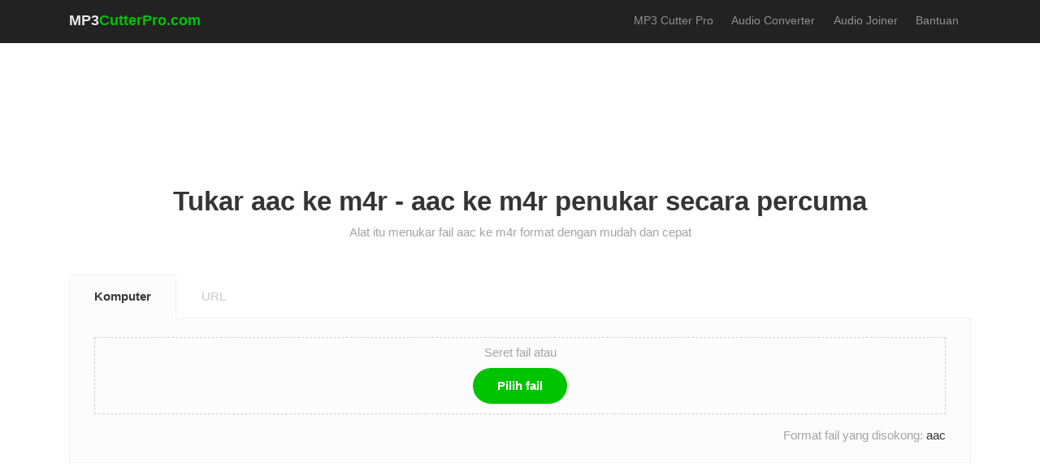

--- FILE ---
content_type: text/html; charset=utf-8
request_url: https://mp3cutterpro.com/ms/convert-aac-to-m4r
body_size: 9277
content:
<!DOCTYPE html><html lang=ms><head><meta charset=utf-8><meta http-equiv=X-UA-Compatible content="IE=edge"><meta name=viewport content="width=device-width, initial-scale=1"><title>Convert aac to m4r - Tukar aac ke m4r dalam talian</title><meta name=description content="Alat aac ke m4r dalam talian. Tukar fail aac anda ke m4r format dalam talian tanpa memuat turun sebarang perisian. Cepat, selamat, mudah dan percuma semua."><meta name=robots content="index, follow"><meta itemprop=name content=mp3cutterpro.com><meta itemprop=description content="Alat aac ke m4r dalam talian. Tukar fail aac anda ke m4r format dalam talian tanpa memuat turun sebarang perisian. Cepat, selamat, mudah dan percuma semua."><meta itemprop=image content=https://mp3cutterpro.com/mp3_cutter_pro.png><meta property=og:type content=website><meta property=og:title content="Convert aac to m4r - Tukar aac ke m4r dalam talian"><meta property=og:description content="Alat aac ke m4r dalam talian. Tukar fail aac anda ke m4r format dalam talian tanpa memuat turun sebarang perisian. Cepat, selamat, mudah dan percuma semua."><meta property=og:image content=https://mp3cutterpro.com/mp3_cutter_pro.png><meta property=og:url content=https://mp3cutterpro.com/ms/convert-aac-to-m4r><meta property=og:site_name content=mp3cutterpro.com><meta property=twitter:card content=summary><meta property=twitter:site content=mp3cutterpro.com><meta property=twitter:title content="Convert aac to m4r - Tukar aac ke m4r dalam talian"><meta property=twitter:description content="Alat aac ke m4r dalam talian. Tukar fail aac anda ke m4r format dalam talian tanpa memuat turun sebarang perisian. Cepat, selamat, mudah dan percuma semua."><meta property=twitter:image content=https://mp3cutterpro.com/mp3_cutter_pro.png><meta property=twitter:url content=https://mp3cutterpro.com/ms/convert-aac-to-m4r><link rel=canonical href=https://mp3cutterpro.com/ms/convert-aac-to-m4r><link rel=alternate href=https://mp3cutterpro.com/en/convert-aac-to-m4r hreflang=x-default><link rel=alternate href=https://mp3cutterpro.com/en/convert-aac-to-m4r hreflang=en><link rel=alternate href=https://mp3cutterpro.com/de/convert-aac-to-m4r hreflang=de><link rel=alternate href=https://mp3cutterpro.com/es/convert-aac-to-m4r hreflang=es><link rel=alternate href=https://mp3cutterpro.com/cz/convert-aac-to-m4r hreflang=cs><link rel=alternate href=https://mp3cutterpro.com/fr/convert-aac-to-m4r hreflang=fr><link rel=alternate href=https://mp3cutterpro.com/hi/convert-aac-to-m4r hreflang=hi><link rel=alternate href=https://mp3cutterpro.com/id/convert-aac-to-m4r hreflang=id><link rel=alternate href=https://mp3cutterpro.com/it/convert-aac-to-m4r hreflang=it><link rel=alternate href=https://mp3cutterpro.com/jp/convert-aac-to-m4r hreflang=ja><link rel=alternate href=https://mp3cutterpro.com/kr/convert-aac-to-m4r hreflang=ko><link rel=alternate href=https://mp3cutterpro.com/my/convert-aac-to-m4r hreflang=my><link rel=alternate href=https://mp3cutterpro.com/ms/convert-aac-to-m4r hreflang=ms><link rel=alternate href=https://mp3cutterpro.com/ph/convert-aac-to-m4r hreflang=en-PH><link rel=alternate href=https://mp3cutterpro.com/pt/convert-aac-to-m4r hreflang=pt><link rel=alternate href=https://mp3cutterpro.com/ru/convert-aac-to-m4r hreflang=ru><link rel=alternate href=https://mp3cutterpro.com/tr/convert-aac-to-m4r hreflang=tr><link rel=alternate href=https://mp3cutterpro.com/vi/convert-aac-to-m4r hreflang=vi><link rel=alternate href=https://mp3cutterpro.com/sa/convert-aac-to-m4r hreflang=sa><link rel=alternate href=https://mp3cutterpro.com/pl/convert-aac-to-m4r hreflang=pl><link rel=alternate href=https://mp3cutterpro.com/ro/convert-aac-to-m4r hreflang=ro><link rel=alternate href=https://mp3cutterpro.com/th/convert-aac-to-m4r hreflang=th><link rel=alternate href=https://mp3cutterpro.com/uk/convert-aac-to-m4r hreflang=uk><link rel=alternate href=https://mp3cutterpro.com/zh-cn/convert-aac-to-m4r hreflang=zh-CN><link rel=alternate href=https://mp3cutterpro.com/zh-tw/convert-aac-to-m4r hreflang=zh-TW><link rel=apple-touch-icon sizes=57x57 href=/apple-icon-57x57.png><link rel=apple-touch-icon sizes=60x60 href=/apple-icon-60x60.png><link rel=apple-touch-icon sizes=72x72 href=/apple-icon-72x72.png><link rel=apple-touch-icon sizes=76x76 href=/apple-icon-76x76.png><link rel=apple-touch-icon sizes=114x114 href=/apple-icon-114x114.png><link rel=apple-touch-icon sizes=120x120 href=/apple-icon-120x120.png><link rel=apple-touch-icon sizes=144x144 href=/apple-icon-144x144.png><link rel=apple-touch-icon sizes=152x152 href=/apple-icon-152x152.png><link rel=apple-touch-icon sizes=180x180 href=/apple-icon-180x180.png><link rel=icon type=image/png sizes=192x192 href=/android-icon-192x192.png><link rel=icon type=image/png sizes=32x32 href=/favicon-32x32.png><link rel=icon type=image/png sizes=96x96 href=/favicon-96x96.png><link rel=icon type=image/png sizes=64x64 href=/Content/default/images/64x64.png><link rel=icon type=image/png sizes=16x16 href=/favicon-16x16.png><link rel="shortcut icon" href=/favicon.ico><link rel=manifest href=/manifest.json><meta name=msapplication-TileColor content=#ffffff><meta name=msapplication-TileImage content=/ms-icon-144x144.png><meta name=theme-color content=#ffffff><link rel=dns-prefetch href=https://stackpath.bootstrapcdn.com><link rel=dns-prefetch href=https://vjs.zencdn.net><link rel=dns-prefetch href=https://use.fontawesome.com><link rel=dns-prefetch href=//s7.addthis.com><link rel=stylesheet href="/css/app.min.css?v=20"><script type=application/ld+json>{"@context":"https://schema.org","@type":"EntertainmentBusiness","name":"MP3 Cutter Pro","alternateName":"Cut mp3 music as online ringtone","@id":"https://mp3cutterpro.com/","logo":"https://mp3cutterpro.com/mp3cutterpro-500.jpg","image":"https://mp3cutterpro.com/mp3cutterpro-500.jpg","description":"MP3 Cutter Pro is a tool that helps you cut, merge, edit and mix audio easily, allowing you to convert mp3 music as a ringtone online for free","url":"https://mp3cutterpro.com/","telephone":"+19566098914","priceRange":0,"address":{"@type":"PostalAddress","streetAddress":"655 S Ferris Ave","addressLocality":"East Los Angeles","addressRegion":"CA","postalCode":"90022","addressCountry":"US"},"openingHoursSpecification":{"@type":"OpeningHoursSpecification","dayOfWeek":["Monday","Tuesday","Wednesday","Thursday","Friday","Saturday","Sunday"],"opens":"00:00","closes":"23:59"},"sameAs":["https://www.facebook.com/mp3cutterpro","https://twitter.com/mp3cutterpro","https://www.linkedin.com/in/mp3cutterpro/","https://www.pinterest.com/mp3cutterpro","https://mp3cutterpro.tumblr.com/","https://soundcloud.com/mp3cutterpro","https://sites.google.com/view/mp3cutterprocom","https://mp3cutterpro.blogspot.com/","https://ello.co/mp3cutterpro","https://mp3cutterpro.weebly.com/"]}</script></head><body><header class=header> <div class=container> <div class=row> <div class=col> <nav class="navbar navbar-expand-xl navbar-light px-0"> <a class=navbar-brand href=/ms>MP3<span class=text-impact>CutterPro.com</span></a> <button class="navbar-toggler collapsed" type=button data-toggle=collapse data-target=#navbarNav aria-controls=navbarNav aria-expanded=false aria-label="Toggle navigation"><span class=sr-only>Toggle navigation</span><span class="icon-bar top-bar"></span><span class="icon-bar middle-bar"></span><span class="icon-bar bottom-bar"></span></button> <div class="collapse navbar-collapse" id=navbarNav> <ul class="navbar-nav ml-auto" itemscope itemtype=http://www.schema.org/SiteNavigationElement><li class=nav-item><a itemprop=url class=nav-link href=/ms><span itemprop=name>MP3 Cutter Pro</span></a></li> <li class=nav-item><a itemprop=url class=nav-link href=/ms/audio-converter><span itemprop=name>Audio Converter</span></a></li> <li class=nav-item><a itemprop=url class=nav-link href=/ms/audio-joiner><span itemprop=name>Audio Joiner</span></a></li> <li class=nav-item><a itemprop=url class=nav-link href=/ms/contact><span itemprop=name>Bantuan</span></a></li> <li class="nav-item add-this"> <div class=addthis_inline_share_toolbox></div> </li></ul> </div> </nav> </div> </div> </div> </header> <div class=page-wrapper> <div class=container> <div class=row> <div class=col> <div class=sp-section> <div class=block-728x90 style=height:auto;max-height:none;min-height:0>  <ins class=adsbygoogle style=display:inline-block;width:728px;height:90px data-ad-client=ca-pub-3831853078543758 data-ad-slot=6377134412></ins><script>(adsbygoogle=window.adsbygoogle||[]).push({});</script></div> </div> </div> </div> <div class=main-page> <div id=upload-page> <div class=row> <div class=col> <div class=page-title> <h1>Tukar aac ke m4r - aac ke m4r penukar secara percuma</h1> <p class=subtitle>Alat itu menukar fail aac ke m4r format dengan mudah dan cepat</p> </div> </div> </div> <div class=row> <div class=col> <div class=uploader-box> <nav> <div class="nav nav-tabs" id=nav-tab role=tablist> <a class="nav-item nav-link active" id=nav-localhost-tab data-toggle=tab href=#nav-localhost role=tab aria-controls=nav-localhost aria-selected=true>Komputer</a> <a class="nav-item nav-link" id=nav-url-tab data-toggle=tab href=#nav-url role=tab aria-controls=nav-url aria-selected=false>URL</a> </div> </nav> <div class=tab-content id=nav-tabContent> <div class="tab-pane fade show active" id=nav-localhost role=tabpanel aria-labelledby=nav-localhost-tab> <div class="dm-uploader px-5 pt-2 pb-1" id=drag-and-drop-zone> <p class="text-muted small mb-2">Seret fail atau</p> <div class="btn btn-success mb-2"> <span>Pilih fail</span> <input type=file title="Klik untuk menambah Fail" multiple accept=.aac> </div> </div> <div class="small text-right pt-3"><span class=text-muted>Format fail yang disokong: </span> aac</div> </div> <div class="tab-pane fade" id=nav-url role=tabpanel aria-labelledby=nav-url-tab> <div class=form-title></div> <form class=url-form> <div class=form-group> <label class=sr-only for=url>Password</label> <input class=form-control id=url type=text placeholder="http://"> </div> <button class="btn btn-success">Tukar</button> </form> <div class="small text-right pt-3"><span class=text-muted>Format fail yang disokong: </span> aac</div> </div> </div> </div> <section> <ul class="list-unstyled p-2 d-flex flex-column" id=files><li class="text-muted text-center empty"> </li></ul> </section> <div class="row mt-4 small"> <div class="col-4 text-muted errors"> </div> </div> </div> </div> <div class=row> <div class=col> <div class=sp-section> <div class=block-728x90 style=height:auto;max-height:none;min-height:0>  <ins class=adsbygoogle style=display:inline-block;width:728px;height:90px data-ad-client=ca-pub-3831853078543758 data-ad-slot=2266251595></ins><script>(adsbygoogle=window.adsbygoogle||[]).push({});</script></div> </div> </div> </div> <div class=row> <div class=col> <div class=well> <h2 class=tip-h2>Penukar aac ke m4r pantas</h2> <p>Alat Penukar Audio membolehkan penukaran berbilang fail audio serentak. Anda juga boleh mengedit kualiti audio format sasaran, kadar bit, dan pilihan dalam / keluar pudar.</p> </div> </div> </div> <div class=row id=uploader-box> <div class=col> <div class=feature-grid> <div class=feature-item> <div class=feature-content> <h3><img class="glyph mr-2" width=32 height=32 src=/mp3/imgs/ms.png> Tukar aac ke m4r</h3> <p>Penukar aac ke m4r adalah alat dalam talian percuma untuk menukar aac fail ke m4r format dengan mudah. Alat ini boleh menukarkan berbilang aac fail sekaligus ke m4r format (penukaran batch). Anda boleh memuat naik aac fail dari komputer anda atau melalui URL.</p> </div> </div> <div class=feature-item> <div class=feature-content> <h3><img class="glyph mr-2" width=32 height=32 src=/mp3/imgs/qu.png> Cara Menukar aac ke m4r?</h3> <ol class=list-group><li>Klik butang "Pilih Fail" untuk memilih fail aac anda</li> <li>Pada halaman editor, laraskan sifat fail m4r anda</li> <li>Klik butang "Tukar" untuk memulakan penukaran</li></ol> </div> </div> <div class=feature-item> <div class=feature-content> <h3><img class="glyph mr-2" width=32 height=32 src=/mp3/imgs/filter.png> Pilihan Lanjutan</h3> <p>Alat aac untuk m4r alat penukar menyokong:</p> <ol class=list-group><li><strong>Tukar kualiti Audio: </strong>Pilih kadar bit dalam Kbps untuk fail m4r ​​sasaran anda</li> <li><strong>Fade In/Out: </strong>Pudar audio pada awal atau akhir</li> <li><strong>Kadar Sampel Audio: </strong>Tukar kadar sampel sasaran anda m4r fail</li></ol> </div> </div> <div class=feature-item> <div class=feature-content> <h3><img class="glyph mr-2" width=32 height=32 src=/mp3/imgs/shield.png> Keselamatan yang boleh dipercayai</h3> <p>Alat ini dihoskan di awan Amazon dan secara automatik membuang semua fail audio anda selepas 24 jam. Hanya anda akan mempunyai akses kepada fail audio selepas memuat naik. Anda boleh yakin bahawa fail audio sensitif anda tidak dikumpulkan.</p> </div> </div> <div class=feature-item> <div class=feature-content> <h3><img class="glyph mr-2" width=32 height=32 src=/mp3/imgs/ch.png> Alat aac ke m4r Alat penukar dalam talian</h3> <p>Alat aac ke m4r yang ditukar ini adalah Alat berasaskan Web dan berfungsi untuk semua platform. Tidak perlu memuat turun dan memasang sebarang perisian.</p> </div> </div> <div class=feature-item> <div class=feature-content> <h3><img class="glyph mr-2" width=32 height=32 src=/mp3/imgs/gr.png> Percuma Selamanya</h3> <p>Alat ini aac ke m4r ditukar adalah 100% percuma dan sentiasa akan menjadi. Anda boleh membantu kami dengan menghantar maklum balas anda dan berkongsi alat ini di kalangan rakan anda. Terima kasih!</p> </div> </div> <div class="feature-item w-100"> <div class=feature-content> <h3>Jenis fail yang disokong</h3> <p> Menyokong sebarang format audio / video termasuk: <span class=formats> aac </span> </p> </div> </div> </div> </div> </div> <div class=row> <div class=col> <div class=well> <div class=row> <div class="col-12 col-md-6"> <h4>Penukar audio dalam talian yang popular</h4> <div class=row> <div class=col-6> <ul class=list-group><li><a href=/ms/convert-mp3-to-m4r>mp3 to m4r</a></li><li><a href=/ms/convert-wave-to-m4r>wave to m4r</a></li><li><a href=/ms/convert-m4a-to-m4r>m4a to m4r</a></li><li><a href=/ms/convert-ogg-to-m4r>ogg to m4r</a></li><li><a href=/ms/convert-aac-to-m4r>aac to m4r</a></li><li><a href=/ms/convert-oga-to-m4r>oga to m4r</a></li><li><a href=/ms/convert-mid-to-m4r>mid to m4r</a></li><li><a href=/ms/convert-aif-to-m4r>aif to m4r</a></li><li><a href=/ms/convert-m4b-to-m4r>m4b to m4r</a></li><li><a href=/ms/convert-mp1-to-m4r>mp1 to m4r</a></li><li><a href=/ms/convert-m4a-to-m4r>m4a to m4r</a></li></ul> </div> <div class=col-6> <ul class=list-group><li><a href=/ms/convert-wma-to-m4r>wma to m4r</a></li><li><a href=/ms/convert-wav-to-m4r>wav to m4r</a></li><li><a href=/ms/convert-flac-to-m4r>flac to m4r</a></li><li><a href=/ms/convert-amr-to-m4r>amr to m4r</a></li><li><a href=/ms/convert-aiff-to-m4r>aiff to m4r</a></li><li><a href=/ms/convert-3ga-to-m4r>3ga to m4r</a></li><li><a href=/ms/convert-midi-to-m4r>midi to m4r</a></li><li><a href=/ms/convert-rmi-to-m4r>rmi to m4r</a></li><li><a href=/ms/convert-aifc-to-m4r>aifc to m4r</a></li><li><a href=/ms/convert-m4p-to-m4r>m4p to m4r</a></li><li><a href=/ms/convert-mp2-to-m4r>mp2 to m4r</a></li></ul> </div> </div> </div> <div class="col-12 col-md-6"> <h4>Tukar m4r ke fail lain</h4> <div class=row> <div class=col-6> <ul class=list-group><li><a href=/ms/convert-m4r-to-wav>m4r to wav</a></li><li><a href=/ms/convert-m4r-to-flac>m4r to flac</a></li><li><a href=/ms/convert-m4r-to-mp2>m4r to mp2</a></li><li><a href=/ms/convert-m4r-to-aac>m4r to aac</a></li></ul> </div> <div class=col-6> <ul class=list-group><li><a href=/ms1/convert-m4r-to-mp3>m4r to mp3</a></li><li><a href=/ms/convert-m4r-to-m4a>m4r to m4a</a></li><li><a href=/ms/convert-m4r-to-ogg>m4r to ogg</a></li><li><a href=/ms/convert-m4r-to-amr>m4r to amr</a></li></ul> </div> </div> <h4 class=tool-convert-n>Alat penukaran muzik pantas</h4> <div class=row> <div class=col-6> <ul class=list-group><li><a href=/ms/wav-converter>wav converter</a></li><li><a href=/ms/m4r-converter>m4r converter</a></li><li><a href=/ms/ogg-converter>ogg converter</a></li><li><a href=/ms/amr-converter>amr converter</a></li></ul> </div> <div class=col-6> <ul class=list-group><li><a href=/ms/mp3-converter>mp3 converter</a></li><li><a href=/ms/m4a-converter>m4a converter</a></li><li><a href=/ms/flac-converter>flac converter</a></li><li><a href=/ms/mp2-converter>mp2 converter</a></li><li><a href=/ms/aac-converter>aac converter</a></li></ul> </div> </div> </div> </div> </div> </div> </div> </div> <div id=progress class=d-none> <div class=row> <div class=col> <div class=cutting-progress> <div class="py-4 my-4"> <div class=pulse-css><img class=arrow src=/mp3/imgs/arrow.svg height=24></div> </div> <div class="mt-3 mb-3"> <h4 class="uploadProcess d-none">Memproses fail audio anda...</h4> <h4 class="waveformProcess d-none">Menjana bentuk gelombang audio ...</h4> <h4 class="cutProcess d-none">Kami memotong fail audio anda ...</h4> <h4 class="convertProcess d-none">Kami menukar fail audio anda ...</h4> <h4 class="joinProcess d-none">Kami menggabungkan fail audio anda ...</h4> <h4 class="uploadUrlProcess d-none">Mendapatkan fail audio daripada url...</h4> <p id=upload-percent style=display:none><span></span>% Telah dimuat naik</p> <p id=convert-percent style=display:none><span></span>% Diproses</p> <p id=join-percent style=display:none><span></span>% Bergabung</p> </div> </div> </div> </div> <div class=row> <div class=col> <div class="sp-section sp-row"> <div class=block-336x280>  <ins class=adsbygoogle style=display:inline-block;width:336px;height:280px data-ad-client=ca-pub-3831853078543758 data-ad-slot=5702061587></ins> </div> <div class=block-336x280>  <ins class=adsbygoogle style=display:inline-block;width:336px;height:280px data-ad-client=ca-pub-3831853078543758 data-ad-slot=4012547727></ins> </div> </div> </div> </div> </div> </div><script id=converter-template type=text/x-custom-template>
    <div class="row py-3">
        <div class="col-lg-12">
            <div class="content-box mb-3">
                <div class="section-heading">
                    <h4>Edit Maklumat Jejak <span> ( pilihan )</span></h4>
                </div>
                <div class="modal fade bd-example-modal-lg" id="myModal" tabindex="-1" role="dialog" aria-labelledby="myModalLabel" aria-hidden="true">
                    <div class="modal-dialog modal-lg" role="document">
                        <div class="modal-content">
                            <div class="modal-header">
                                <h4 class="modal-title" id="modal-title">Edit Maklumat Jejak untuk: <span></span></h4>
                                <button class="close" type="button" data-dismiss="modal" aria-label="Close"><span aria-hidden="true">×</span></button>
                            </div>
                            <div class="modal-body">
                                <form class="form">
                                    <div class="form-group">
                                        <label for="title">Tajuk </label>
                                        <input id="title" class="form-control form-control-lg" type="text" placeholder="Masukkan tajuk anda di sini" />
                                    </div>
                                    <div class="form-group">
                                        <label for="artist">Artis </label>
                                        <input id="artist" class="form-control form-control-lg" type="text" placeholder="Masukkan nama artis anda" />
                                    </div>
                                    <div class="form-group">
                                        <label for="album">Album </label>
                                        <input id="album" class="form-control form-control-lg" type="text" placeholder="Masukkan nama album anda" />
                                    </div>
                                    <div class="form-group">
                                        <label for="year">Tahun </label>
                                        <input id="year" class="form-control form-control-lg" type="text" placeholder="Masukkan tarikh tahun" />
                                    </div>
                                    <div class="form-group">
                                        <label for="genre">Genre </label>
                                        <input id="genre" class="form-control form-control-lg" type="text" placeholder="Masukkan genre anda" />
                                    </div>
                                </form>
                            </div>
                            <div class="modal-footer justify-content-start">
                                <button class="btn btn-impact btn-rounded" type="button" data-dismiss="modal" onclick="audioConverter.saveInfo()">Simpan</button>
                            </div>
                        </div>
                    </div>
                </div>
                <div class="filelist">
                </div>
                <div class="upload-more">
                    <div class="upload-btn mr-4">
                        <input id="upload" type="file" accept=".aac">
                        <label for="upload">+ Muat naik Lagi </label>
                    </div>
                </div>
            </div>
            <div class="content-box audio-format-picker mb-3">
                <div class="custom-tabs my-3">
                    <h5><strong> Pilih format fail anda: </strong></h5>
                    <ul class="tab-list" id="file-types"></ul>
                </div>
                <div class="custom-tabs custom-dots my-3" id="file-quality">
                    <h5><strong> Pilih Kualiti (Bitrate): </strong></h5>
                    <div class="form-element" id="cbr">
                        <div class="custom-control custom-radio form-field">
                            <input class="custom-control-input" id="inlineRadioA" type="radio" name="bitRateType" value="cbr" checked>
                            <label class="custom-control-label" for="inlineRadioA"> Berterusan </label>
                            <div class="custom-control-inline form-field select" onchange="document.getElementById('inlineRadioA').checked = true;">
                                <select class="form-control" name="cbr" style="width: 100%">
                                    <option>64kbps</option>
                                    <option>128kbps</option>
                                </select>
                            </div>
                        </div>
                    </div>
                    <div class="form-element" id="vbq">
                        <div class="custom-control custom-radio form-field">
                            <input class="custom-control-input" id="inlineRadioB" type="radio" name="bitRateType" value="vbq">
                            <label class="custom-control-label" for="inlineRadioB"> Pembolehubah </label>
                            <div class="custom-control-inline form-field select" onchange="document.getElementById('inlineRadioB').checked = true;">
                                <select class="form-control" style="width: 100%">
                                    <option>2</option>
                                    <option>2</option>
                                </select>
                            </div>
                        </div>
                    </div>
                </div>
            </div>
            <div class="content-box pt-2" id="advanced">
                <div class="advanced-settings">
                    <h4><a class="collapsed" data-toggle="collapse" href="#advanced-settings" role="button" aria-expanded="false" aria-controls="collapseExample"><span>Tetapan lanjutan </span></a></h4>
                    <div class="collapse" id="advanced-settings">
                        <div class="collapse-pane">
                            <form>
                                <div class="row">
                                    <div class="col-lg-12">
                                        <h5 class="mb-3"><strong>Pilihan Audio </strong></h5>
                                        <div class="row">
                                            <div class="col-md-6">
                                                <div class="row">
                                                    <div class="col-md-6">
                                                        <div class="form-element">
                                                            <div class="custom-control custom-checkbox form-field">
                                                                <input class="custom-control-input" id="fadeIn" type="checkbox" name="inlineRadioOptions" value="option1">
                                                                <label class="custom-control-label" for="fadeIn">Fade In </label>
                                                            </div>
                                                        </div>
                                                        <div class="form-element">
                                                            <div class="custom-control custom-checkbox form-field">
                                                                <input class="custom-control-input" id="fadeOut" type="checkbox" name="inlineRadioOptions" value="option2">
                                                                <label class="custom-control-label" for="fadeOut">Fade Out </label>
                                                            </div>
                                                        </div>
                                                    </div>
                                                    <div class="col-md-6">
                                                        <div class="form-element">
                                                            <div class="custom-control custom-checkbox form-field">
                                                                <input class="custom-control-input" id="reverse" type="checkbox" name="inlineRadioOptions" value="option3">
                                                                <label class="custom-control-label" for="reverse">Songsang </label>
                                                            </div>
                                                        </div>

                                                    </div>
                                                </div>
                                            </div>

                                            <div class="col-md-6 form-col">
                                                <div class="form-element" id="sample">
                                                    <div class="custom-control-inline form-field">
                                                        <label for="simpleRate">Kadar Sampel</label>
                                                        <select class="form-control" id="simpleRate"></select>
                                                    </div>
                                                </div>
                                                <div class="form-element" id="channel">
                                                    <div class="custom-control-inline form-field">
                                                        <label for="channel">Saluran</label>
                                                        <select class="form-control"></select>
                                                    </div>

                                                </div>
                                            </div>
                                        </div>

                                    </div>
                                </div>
                            </form>
                        </div>
                    </div>
                </div>
            </div>
            <div class="submit-section text-center"><a class="btn btn-success btn-rounded" href="javascript:audioConverter.submit()">Tukar </a></div>
        </div>
    </div>
    <div class="row pb-3">
        <div class="col-md-4">
            <!-- Ads -->
              <!-- Body_Spuare_Left -->
<ins class="adsbygoogle"
     style="display:block"
     data-ad-client="ca-pub-3831853078543758"
     data-ad-slot="7051674419"
     data-ad-format="auto"
     data-full-width-responsive="true"></ins>
        </div>
        <div class="col-md-4 offset-md-4">
            <!-- Ads -->
             <!-- Body_Spuare_Right -->
<ins class="adsbygoogle"
     style="display:block"
     data-ad-client="ca-pub-3831853078543758"
     data-ad-slot="9863586306"
     data-ad-format="auto"
     data-full-width-responsive="true"></ins>
        </div>
    </div>
</script><script id=item-template type=text/x-custom-template>
    <div class="filelist-item" id="%%id%%">
        <div class="icon"><img src="/mp3/imgs/icon_%%ext%%.svg" height="18" /></div>
        <div class="file-content">
            <div class="file-name">%%name%%</div>
            <div class="file-info opacity-none">Maklumat Audio : <span></span></div>
            <div class="file-progress">
                <div class="progress" style="height:7px;">
                    <div class="progress-bar bg-success" role="progressbar" style="width: 0%" aria-valuenow="50" aria-valuemin="0" aria-valuemax="100"></div>
                </div>
            </div>
        </div>
        <div class="file-actions">
            <a class="btn btn-outline-dark track-editor" style="display: none" data-toggle="modal" data-target="#myModal" onclick="audioConverter.showInfo('%%id%%')">
                <i class="fas fa-pen d-block d-md-none"></i><span class="d-none d-md-block">Edit Maklumat Jejak</span>
            </a>
            <a class="btn btn-link remove" href="#" onclick="audioConverter.cancel('%%id%%')"><i class="fas fa-times"></i></a>
        </div>
    </div>
</script><script id=download-template type=text/x-custom-template>
    <div class="row">
        <div class="col">
            <div class="cutting-progress">
                <div class="mt-3 mb-3">
                    <h4><span class="pulse-css small"><img class="check" src="/mp3/imgs/check.svg" height="24"></span> Fail Audio Anda Sedia</h2>
                </div>
            </div>
        </div>
    </div>
    <div class="row mt-5">
        <div class="col-lg-8">
            <div class="download-section">
                <h3>Klik butang di bawah untuk dimuat turun</h3>
                <a class="btn btn-success btn-rounded" href="#" id="download-btn">Muat turun Fail Anda Di Sini</a>
                <div class="link-row">
                    <a href="https://mp3cutterpro.com/ms/convert-aac-to-m4r">Tukar fail baharu</a>
                </div>
            </div>
        </div>
        <div class="col-lg-4 order-12 order-lg-1">
            <div class="block-336x280">
                <!-- Ads -->
                <!-- Body_Download -->
<ins class="adsbygoogle"
     style="display:block"
     data-ad-client="ca-pub-3831853078543758"
     data-ad-slot="7864108929"
     data-ad-format="auto"
     data-full-width-responsive="true"></ins>
            </div>
        </div>
         <div class="col-lg-12 order-1 order-lg-12">
            <div class="public-link">
    <div class="form-title">Adakah MP3Cutter.com telah menolong anda? Anda juga boleh membantu kami!</div>
    <div class="d-flex">
        <form class="url-form">
            <div class="form-group">
                <label class="sr-only" for="url">Link</label>
                <input class="form-control" id="url" type="text" value="&lt;a href=&quot;https://mp3cutterpro.com/ms/convert-aac-to-m4r&quot; target=&quot;_blank&quot;&gt; Tukar aac ke m4r &lt;/a&gt;" onclick="this.setSelectionRange(0, this.value.length)" readonly="">
            </div>
            <input class="btn btn-success" id="copyButton" onclick="copyFunction()" type="button" value="Copy">
        </form>
        <div class="share-btn-stack">
            <a class="fb-link" href="https://www.facebook.com/sharer/sharer.php?u=https://mp3cutterpro.com/ms/convert-aac-to-m4r" onclick="window.open(this.href,'targetWindow','toolbar=no,location=0,status=no,menubar=no,scrollbars=yes,resizable=yes,width=600,height=250'); return false;">
                <img src="/mp3/imgs/fb-icon.svg" height="24">
            </a>
            <a class="tw-link" href="https://twitter.com/share?url=https://mp3cutterpro.com/ms/convert-aac-to-m4r" onclick="window.open(this.href,'targetWindow','toolbar=no,location=0,status=no,menubar=no,scrollbars=yes,resizable=yes,width=600,height=250'); return false;">
                <img src="/mp3/imgs/tw-icon.svg" height="19">
            </a>
        </div>
    </div>
</div>

        </div>
    </div>
</script></div> </div> <footer class=footer> <div class=container> <div class="row align-items-center footer-bottom"> <div class="col-md-auto language-select-wrapper"> <button class="btn btn-link dropdown-toggle dropdown-language" type=button id=dropdownMenu1 data-toggle=dropdown aria-haspopup=true aria-expanded=true> Bahasa: Malay </button> <ul class=dropdown-menu aria-labelledby=dropdownMenu1><li><a data-lang=en href=https://mp3cutterpro.com/en/convert-aac-to-m4r>English</a></li> <li><a data-lang=de href=https://mp3cutterpro.com/de/convert-aac-to-m4r>Deutsch</a></li> <li><a data-lang=es href=https://mp3cutterpro.com/es/convert-aac-to-m4r>Español</a></li> <li><a data-lang=cz href=https://mp3cutterpro.com/cz/convert-aac-to-m4r>čeština</a></li> <li><a data-lang=fr href=https://mp3cutterpro.com/fr/convert-aac-to-m4r>Français</a></li> <li><a data-lang=hi href=https://mp3cutterpro.com/hi/convert-aac-to-m4r>हिन्दी‎</a></li> <li><a data-lang=id href=https://mp3cutterpro.com/id/convert-aac-to-m4r>Bahasa Indonesia‬</a></li> <li><a data-lang=it href=https://mp3cutterpro.com/it/convert-aac-to-m4r>Italiano</a></li> <li><a data-lang=jp href=https://mp3cutterpro.com/jp/convert-aac-to-m4r>日本語</a></li> <li><a data-lang=kr href=https://mp3cutterpro.com/kr/convert-aac-to-m4r>한국어</a></li> <li><a data-lang=my href=https://mp3cutterpro.com/my/convert-aac-to-m4r>Myanmar (မြန်မာ)</a></li> <li><a data-lang=ms href=https://mp3cutterpro.com/ms/convert-aac-to-m4r>Malay</a></li> <li><a data-lang=ph href=https://mp3cutterpro.com/ph/convert-aac-to-m4r>Filipino</a></li> <li><a data-lang=pt href=https://mp3cutterpro.com/pt/convert-aac-to-m4r>Português</a></li> <li><a data-lang=ru href=https://mp3cutterpro.com/ru/convert-aac-to-m4r>Русский</a></li> <li><a data-lang=tr href=https://mp3cutterpro.com/tr/convert-aac-to-m4r>Türkçe</a></li> <li><a data-lang=vi href=https://mp3cutterpro.com/vi/convert-aac-to-m4r>Tiếng Việt</a></li> <li><a data-lang=sa href=https://mp3cutterpro.com/sa/convert-aac-to-m4r>العربية</a></li> <li><a data-lang=pl href=https://mp3cutterpro.com/pl/convert-aac-to-m4r>Polski‎</a></li> <li><a data-lang=ro href=https://mp3cutterpro.com/ro/convert-aac-to-m4r>Română</a></li> <li><a data-lang=th href=https://mp3cutterpro.com/th/convert-aac-to-m4r>ภาษาไทย</a></li> <li><a data-lang=uk href=https://mp3cutterpro.com/uk/convert-aac-to-m4r>Українська‬</a></li> <li><a data-lang=zh-cn href=https://mp3cutterpro.com/zh-cn/convert-aac-to-m4r>简体中文</a></li> <li><a data-lang=zh-tw href=https://mp3cutterpro.com/zh-tw/convert-aac-to-m4r>繁體中文</a></li></ul> </div> <div class="col copyright"> <ul class="nav footer-nav"><li class=nav-item><a class=nav-link href=/ms/about-us>Mengenai</a></li> <li class=nav-item><a class=nav-link href=/ms/privacy-policy>Dasar Privasi</a></li> <li class=nav-item><a class=nav-link href=/ms/terms-of-service>Syarat Perkhidmatan</a></li> <li class=nav-item><a class=nav-link href=/ms/contact>Hubungi</a></li></ul> </div> </div> <div class=text-muted>&copy; 2020 Mp3CutterPro.com. All rights reserved.</div> <div class=text-muted>Laman web ini telah diterjemahkan oleh Terjemahan Google Anda boleh menghubungi kami untuk terjemahan selanjutnya</div> </div> </footer><script id=error-template type=text/x-custom-template>
        <div class="alert alert-danger alert-dismissible fade show mt-3" role="alert" id="__ID__">
            <button type="button" class="close" data-dismiss="alert" aria-label="Close">
                <span aria-hidden="true">&times;</span>
            </button>
            <span>__TEXT__</span>
        </div>
    </script><div class=d-none> <span id=limitReachedError>Anda hanya boleh memuat naik 20 fail pada satu masa</span> <span id=maxUploadError>Saiz fail maksimum untuk audio ialah 300MB.</span> <span id=notSupportedError>Format fail yang tidak disokong, sila muat naik fail audio yang sah.</span> <span id=someNotSupportedError>Format tidak disokong: beberapa fail tidak ditambah.</span> <span id=backendError>Ralat muat naik fail, sila cuba lagi</span> <span id=internalError>Maaf ada yang salah, sila cuba lagi</span> <span id=invalidURLError>Format fail yang tidak disokong, sila masukkan URL audio yang sah</span> <span id=sameDurationError>Ralat: masa mula dan tamat tidak boleh sama</span> <span id=invalidTimeError>Ralat: masa mula dan tamat mesti sah</span> <span id=expired>Fail ini telah tamat tempoh. Sila muat naik fail baru di bawah</span> <span id=noFileSelected>Tiada fail terpilih. Sila pilih fail terlebih dahulu</span> <span id=UploadError>Ralat muat naik: Sila alih keluar muat naik yang gagal dan cuba lagi</span> </div><script>if(typeof Object.assign!='function'){Object.assign=function(target){'use strict';if(target==null){throw new TypeError('Cannot convert undefined or null to object');}
target=Object(target);for(var index=1;index<arguments.length;index++){var source=arguments[index];if(source!=null){for(var key in source){if(Object.prototype.hasOwnProperty.call(source,key)){target[key]=source[key];}}}}
return target;};}
if(!String.prototype.includes){String.prototype.includes=function(search,start){if(typeof start!=='number'){start=0;}
if(start+search.length>this.length){return false;}else{return this.indexOf(search,start)!==-1;}};}
var API_URL='https://mp3cutterpro.com/api/';var APP_URL='https://mp3cutterpro.com';var APP_VER='20';var fileTypes=JSON.parse('["wma","mp3","wav","wave","flac","m4a","amr","ogg","aiff","aac","3ga","oga","midi","mid","rmi","aif","aifc","m4b","m4p","m4r","mp1","mp2","m4a"]');var audioFileTypes=JSON.parse('["wma","mp3","wav","wave","flac","m4a","amr","ogg","aiff","aac","3ga","oga","midi","mid","rmi","aif","aifc","m4b","m4p","m4r","mp1","mp2","m4a"]');</script><script async src="/mp3/js/min/app-converter.min.js?v=20"></script><script type=application/ld+json>{"@context":"https://schema.org","@type":"WebPage","name":"Convert aac to m4r - Tukar aac ke m4r dalam talian","description":"Alat aac ke m4r dalam talian. Tukar fail aac anda ke m4r format dalam talian tanpa memuat turun sebarang perisian. Cepat, selamat, mudah dan percuma semua.","alternateName":"Convert aac to m4r - Tukar aac ke m4r dalam talian","url":"https://mp3cutterpro.com/ms/convert-aac-to-m4r"}</script><script type=application/ld+json>{"@context":"https://schema.org","@type":"BreadcrumbList","itemListElement":[{"@type":"ListItem","position":1,"item":{"@type":"WebPage","id":"https://mp3cutterpro.com/ms","name":"mp3cutterpro.com"}},{"@type":"ListItem","position":2,"name":"Convert aac to m4r - Tukar aac ke m4r dalam talian"}]}</script><script async src="https://www.googletagmanager.com/gtag/js?id=UA-122831834-6"></script><script>window.dataLayer=window.dataLayer||[];function gtag(){dataLayer.push(arguments);}
gtag('js',new Date());gtag('config','UA-122831834-6');</script><script>function ads(e,t){var n=document.createElement("script");n.crossOrigin='anonymous',n.async=!0,t&&(n.onload=t),document.head.appendChild(n),n.src=e}</script><script>!function(){var e=!1;function t(){!1===e&&(e=!0,document.removeEventListener("scroll",t),document.removeEventListener("mousemove",t),document.removeEventListener("mousedown",t),document.removeEventListener("touchstart",t),ads('//pagead2.googlesyndication.com/pagead/js/adsbygoogle.js?client=ca-pub-3831853078543758'))}document.addEventListener("scroll",t),document.addEventListener("mousemove",t),document.addEventListener("mousedown",t),document.addEventListener("touchstart",t),document.addEventListener("load",function(){document.body.clientHeight!=document.documentElement.clientHeight&&0==document.documentElement.scrollTop&&0==document.body.scrollTop||t()})}();</script><script defer src="https://static.cloudflareinsights.com/beacon.min.js/vcd15cbe7772f49c399c6a5babf22c1241717689176015" integrity="sha512-ZpsOmlRQV6y907TI0dKBHq9Md29nnaEIPlkf84rnaERnq6zvWvPUqr2ft8M1aS28oN72PdrCzSjY4U6VaAw1EQ==" data-cf-beacon='{"version":"2024.11.0","token":"f2b287aaab1f4a129b33d85f14921d7c","r":1,"server_timing":{"name":{"cfCacheStatus":true,"cfEdge":true,"cfExtPri":true,"cfL4":true,"cfOrigin":true,"cfSpeedBrain":true},"location_startswith":null}}' crossorigin="anonymous"></script>
</body></html>

--- FILE ---
content_type: image/svg+xml
request_url: https://mp3cutterpro.com/mp3/imgs/arrow.svg
body_size: 459
content:
<?xml version="1.0" encoding="UTF-8"?>
<svg width="23px" height="25px" viewBox="0 0 23 25" version="1.1" xmlns="http://www.w3.org/2000/svg" xmlns:xlink="http://www.w3.org/1999/xlink">
    <!-- Generator: Sketch 50.2 (55047) - http://www.bohemiancoding.com/sketch -->
    <title>Shape</title>
    <desc>Created with Sketch.</desc>
    <defs></defs>
    <g id="Converter-Platform" stroke="none" stroke-width="1" fill="none" fill-rule="evenodd">
        <g id="2.0-General-Progress-Page" transform="translate(-989.000000, -325.000000)" fill="#00C300" fill-rule="nonzero">
            <g id="Middle-" transform="translate(778.000000, 258.000000)">
                <g id="Circle" transform="translate(144.000000, 0.000000)">
                    <g id="Arrow" transform="translate(78.500000, 79.500000) scale(1, -1) translate(-78.500000, -79.500000) translate(67.000000, 67.000000)">
                        <path d="M22.1294706,13.8588697 C22.0482479,13.6641597 21.858712,13.5371028 21.6483822,13.5371028 L15.9430235,13.5371028 L15.9430235,0.520674695 C15.9430235,0.233271245 15.7097522,0 15.4223488,0 L7.09179773,0 C6.80439428,0 6.57112304,0.233271245 6.57112304,0.520674695 L6.57112304,13.5371516 L0.843896635,13.5371516 C0.633566902,13.5371516 0.444030965,13.6642085 0.362808251,13.8578934 C0.282610583,14.0526034 0.32634589,14.2765028 0.475270471,14.4254274 L10.862406,24.8469264 C10.9602736,24.9447939 11.0925533,25 11.2310322,25 C11.3695111,25 11.5017909,24.9447939 11.5996584,24.8479515 L22.0170084,14.4264524 C22.165933,14.2774791 22.2106933,14.0536285 22.1294706,13.8588697 Z" id="Shape"></path>
                    </g>
                </g>
            </g>
        </g>
    </g>
</svg>